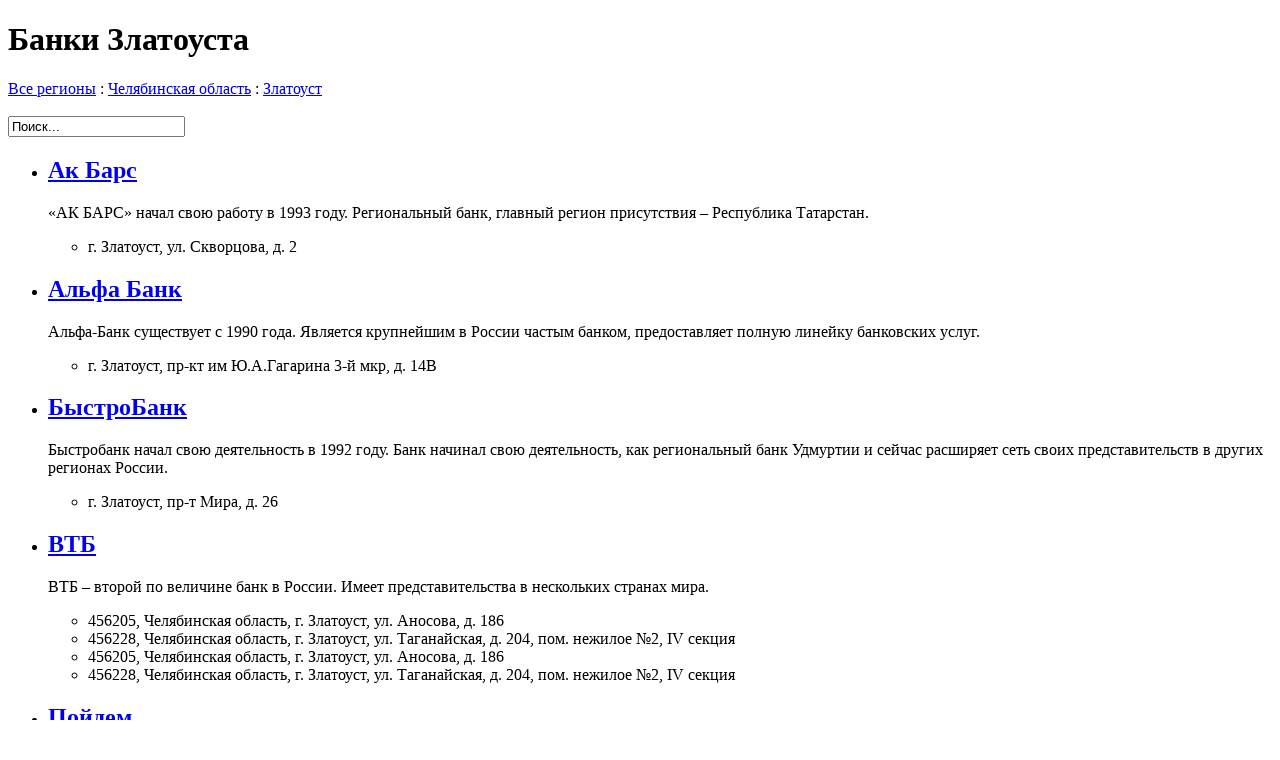

--- FILE ---
content_type: text/html; charset=UTF-8
request_url: https://banki-vgorode.ru/chelobl/zlatoust/
body_size: 14828
content:

<!DOCTYPE html>
<html lang="ru">
<head>
  <meta http-equiv="Content-Type" content="text/html; charset=UTF-8">
  <title>Банки Златоуста. Отделения и отзывы.</title><meta name="language" content="ru">
  <meta name="description" content="Справочник банков работающих в Златоусте, содержит детальную информацию по расположению отделений, банкоматов и терминалов банка. Представлена контактная информация, включающая телефоны, email. Кроме того, вы можете посмотреть режим работы, оставить свой отзыв и посмотреть отзывы других людей.">
<meta name="keywords" content="Златоуст, банки, адреса, телефоны, отзывы, банкоматы, терминалы">
  <link rel="icon" href="//banki-vgorode.ru/img/bvg.ico" type="image/x-icon">
  <link rel="icon" href="//banki-vgorode.ru/img/bvg120.png" type="image/png">
  <link rel="shortcut icon" href="//banki-vgorode.ru/img/bvg.ico" type="image/x-icon">
  <link rel="shortcut icon" href="//banki-vgorode.ru/img/bvg120.png" type="image/png">
  <link href = "/fonts/helv_neure/stylesheet.css" rel = "stylesheet">
<link rel="Stylesheet" href="//banki-vgorode.ru/css/bvg.css?v=1725934629">

  <!-- Yandex.RTB -->
  <script>window.yaContextCb=window.yaContextCb||[]</script>
  <script src="https://yandex.ru/ads/system/context.js" async></script>
  </head><body>
<div class="body_head"><div class="body_head_2"><div style="display:none">
<!-- Yandex.Metrika counter -->
<script>
   (function(m,e,t,r,i,k,a){m[i]=m[i]||function(){(m[i].a=m[i].a||[]).push(arguments)};
   m[i].l=1*new Date();k=e.createElement(t),a=e.getElementsByTagName(t)[0],k.async=1,k.src=r,a.parentNode.insertBefore(k,a)})
   (window, document, "script", "https://mc.yandex.ru/metrika/tag.js", "ym");

   ym(85355986, "init", {
        clickmap:true,
        trackLinks:true,
        accurateTrackBounce:true
   });
</script>
<noscript><div><img src="https://mc.yandex.ru/watch/85355986" style="position:absolute; left:-9999px;" alt="" ></div></noscript>
<!-- /Yandex.Metrika counter -->
</div>

<div class="t_block"><h1 class="t1">Банки Златоуста</h1><div class="nav_menu"><a href="//banki-vgorode.ru/">Все регионы</a> : <a href="/chelobl/">Челябинская область</a> : <a href="//banki-vgorode.ru/chelobl/zlatoust/">Златоуст</a></div></div><div class="float_right" > <div id="cse-search-form" class="w100"></div>﻿
<form action="//banki-vgorode.ru/search/" accept-charset="utf-8" class="search_form">
  <input name="q" class="input_search" value="Поиск..." onfocus="if (this.value=='Поиск...') this.value=''" onBlur="if (this.value=='') this.value='Поиск...'">
</form></div></div></div><div class="body_content"><div class="body_content_2"><div class="content_main"><ul class="bank_list"><li class="bank_list_item content_box"><section><h2><a  class="caption" href="//banki-vgorode.ru/chelobl/zlatoust/akbars/">Ак Барс</a></h2><p>«АК БАРС»  начал свою работу в 1993 году. Региональный банк, главный регион присутствия – Республика Татарстан.</p><ul class="adr_list"><li>г. Златоуст, ул. Скворцова, д. 2</li></ul></section></li><li class="bank_list_item content_box"><section><h2><a  class="caption" href="//banki-vgorode.ru/chelobl/zlatoust/alfa-bank/">Альфа Банк</a></h2><p>Альфа-Банк существует с 1990 года. Является крупнейшим в России частым банком, предоставляет полную линейку банковских услуг.</p><ul class="adr_list"><li>г. Златоуст, пр-кт им Ю.А.Гагарина 3-й мкр, д. 14В</li></ul></section></li><li class="bank_list_item content_box"><section><h2><a  class="caption" href="//banki-vgorode.ru/chelobl/zlatoust/bystrobank/">БыстроБанк</a></h2><p>Быстробанк начал свою деятельность в 1992 году. Банк начинал свою деятельность, как региональный банк Удмуртии и сейчас расширяет сеть своих представительств в других регионах России.</p><ul class="adr_list"><li>г. Златоуст, пр-т Мира, д. 26</li></ul></section></li><li class="bank_list_item content_box"><section><h2><a  class="caption" href="//banki-vgorode.ru/chelobl/zlatoust/vtb/">ВТБ</a></h2><p>ВТБ – второй по величине банк в России. Имеет представительства в нескольких странах мира.</p><ul class="adr_list"><li>456205, Челябинская область, г. Златоуст, ул. Аносова, д. 186</li><li>456228, Челябинская область, г. Златоуст, ул. Таганайская, д. 204, пом. нежилое №2, IV секция</li><li>456205, Челябинская область, г. Златоуст, ул. Аносова, д. 186</li><li>456228, Челябинская область, г. Златоуст, ул. Таганайская, д. 204, пом. нежилое №2, IV секция</li></ul></section></li><li class="bank_list_item content_box"><section><h2><a  class="caption" href="//banki-vgorode.ru/chelobl/zlatoust/pojdyom/">Пойдем</a></h2><ul class="adr_list"><li>г. Златоуст, проспект Гагарина, 3 микрорайон, 14</li><li>г. Златоуст, Автозаводцев, 54</li></ul></section></li><li class="bank_list_item content_box"><section><h2><a  class="caption" href="//banki-vgorode.ru/chelobl/zlatoust/pochtabank/">Почта Банк</a></h2><p>«Почта Банк» создан в 2016 году совместно группой ВТБ и Почтой России.</p><ul class="adr_list"><li>Челябинская обл., г. Златоуст, ул. 40-летия Победы, д. 26</li><li>Челябинская обл., г. Златоуст, кв-л Матросова, д. 1</li><li>Челябинская обл., г. Златоуст, ул. Аносова, д. 257</li></ul><i>Всего:  отделений - 6, банкоматов - 5</i></section></li><li class="bank_list_item content_box"><section><h2><a  class="caption" href="//banki-vgorode.ru/chelobl/zlatoust/promsvyazbank/">Промсвязьбанк</a></h2><p>Промсвязьбанк начал свою деятельность в 1995 году.</p><ul class="adr_list"><li>г. Златоуст, ул им. Н.Б. Скворцова, 28-А</li></ul></section></li><li class="bank_list_item content_box"><section><h2><a  class="caption" href="//banki-vgorode.ru/chelobl/zlatoust/rajffajzenbank/">РайффайзенБанк</a></h2><ul class="adr_list"><li>г. Златоуст, просп. им. Ю.А.Гагарина, 1 линия, д. 10-А</li></ul></section></li><li class="bank_list_item content_box"><section><h2><a  class="caption" href="//banki-vgorode.ru/chelobl/zlatoust/sberbank/">Сбербанк</a></h2><p>Сбербанк России - крупнейший по всем показателям банк России. Основан в 1841 году. Офисы банка представлены практически во всех городах нашей страны.</p><ul class="adr_list"><li>Челябинская область, г. Златоуст, просп. Мира, 22а</li><li>Челябинская область, г. Златоуст, ул. Аносова, 178</li><li>Челябинская область, г. Златоуст, ул. Строителей, 13</li></ul><i>Всего:  отделений - 11, банкоматов - 38</i></section></li><li class="bank_list_item content_box"><section><h2><a  class="caption" href="//banki-vgorode.ru/chelobl/zlatoust/smpbank/">СМП Банк</a></h2><ul class="adr_list"><li>Златоуст, ул. Таганайская, д. 204</li></ul></section></li><li class="bank_list_item content_box"><section><h2><a  class="caption" href="//banki-vgorode.ru/chelobl/zlatoust/sovkombank/">Совкомбанк</a></h2><p>Совкомбанк – один из крупнейших банков России. Начал свою деятельность в 1990 году. Банк имеет высокие финансовые показатели.</p><ul class="adr_list"><li>Челябинская область, г. Златоуст</li><li>Челябинская область, г. Златоуст</li><li>Челябинская область, г. Златоуст</li></ul></section></li><li class="bank_list_item content_box"><section><h2><a  class="caption" href="//banki-vgorode.ru/chelobl/zlatoust/ubrr/">УБРиР</a></h2><p>Зарегистрирован в Банке Росси в 2002 году.</p><ul class="adr_list"><li>Челябинская область, г. Златоуст, пр-т Гагарина, 8 линия, 10</li><li>Челябинская область, г. Златоуст, ул. Таганайская, 2</li><li>Челябинская область, г. Златоуст, Северо-Запад, 1 кв, 3В</li></ul><i>Всего:  отделений - 1, банкоматов - 9</i></section></li><li class="bank_list_item content_box"><section><h2><a  class="caption" href="//banki-vgorode.ru/chelobl/zlatoust/uralsib/">УралСиб</a></h2><p>Официально банк «УРАЛСИБ» существует с 2005 года. Имеет широкую  региональную сеть.</p><ul class="adr_list"><li>456228, Челябинская область, город Златоуст, улица Таганайская, 204</li></ul></section></li><li class="bank_list_item content_box"><section><h2><a  class="caption" href="//banki-vgorode.ru/chelobl/zlatoust/houm-kredit/">Хоум Кредит</a></h2><p>Дата основания банка - 2002 год. Входит в группу «Хоум Кредит» (Home Credit Group).</p><ul class="adr_list"><li>Златоуст ул. 40-летия Победы, д. 9</li></ul></section></li></ul><div class="any_ads_block">
<!-- CITY__DOWN -->
<!-- Yandex.RTB R-A-381954-3 -->
<div id="yandex_rtb_R-A-381954-3"></div>
<script>window.yaContextCb.push(()=>{
  Ya.Context.AdvManager.render({
    renderTo: 'yandex_rtb_R-A-381954-3',
    blockId: 'R-A-381954-3'
  })
})</script></div><div class="article_top"><p>На нашем сайте представлена информация о большинстве банков города Златоуст. У нас собрана информация о филиалах и отделениях, банкоматах и терминалах - адреса и телефоны, режим работы и оказываемые услуги, другая полезная информация. Обо всех замеченных ошибках и предложениях просим сообщать на наш <a class="email" href="mailto:banki-vgorode@mail.ru">email</a>.</p></div><div class="article_foot"><p>Если вам не удалось подобрать подходящий банк в Златоусте, вы можете попробовать поискать в более крупных городах Челябинской области: <a href="//chelyabinsk.banki-vgorode.ru/">Челябинск</a>, <a href="//magnitogorsk.banki-vgorode.ru/">Магнитогорск</a>.</div></div><div class="content_right"><nav><div class="cat_list"><b class="cat_item_main">Все банки Златоуста</b><hr><div class="first"><a class="cat_item" href="//banki-vgorode.ru/chelobl/zlatoust/akbars/"><span class="fbukva">А</span>к Барс</a> <a class="cat_item" href="//banki-vgorode.ru/chelobl/zlatoust/alfa-bank/">Альфа Банк</a> <hr><a class="cat_item" href="//banki-vgorode.ru/chelobl/zlatoust/bystrobank/"><span class="fbukva">Б</span>ыстроБанк</a> <hr><a class="cat_item" href="//banki-vgorode.ru/chelobl/zlatoust/vtb/"><span class="fbukva">В</span>ТБ</a> <hr><a class="cat_item" href="//banki-vgorode.ru/chelobl/zlatoust/pojdyom/"><span class="fbukva">П</span>ойдем</a> <a class="cat_item" href="//banki-vgorode.ru/chelobl/zlatoust/pochtabank/">Почта Банк</a> <a class="cat_item" href="//banki-vgorode.ru/chelobl/zlatoust/promsvyazbank/">Промсвязьбанк</a> </div><div class="second"><a class="cat_item" href="//banki-vgorode.ru/chelobl/zlatoust/rajffajzenbank/"><span class="fbukva">Р</span>айффайзенБанк</a> <hr><a class="cat_item" href="//banki-vgorode.ru/chelobl/zlatoust/sberbank/"><span class="fbukva">С</span>бербанк</a> <a class="cat_item" href="//banki-vgorode.ru/chelobl/zlatoust/smpbank/">СМП Банк</a> <a class="cat_item" href="//banki-vgorode.ru/chelobl/zlatoust/sovkombank/">Совкомбанк</a> <hr><a class="cat_item" href="//banki-vgorode.ru/chelobl/zlatoust/ubrr/"><span class="fbukva">У</span>БРиР</a> <a class="cat_item" href="//banki-vgorode.ru/chelobl/zlatoust/uralsib/">УралСиб</a> <hr><a class="cat_item" href="//banki-vgorode.ru/chelobl/zlatoust/houm-kredit/"><span class="fbukva">Х</span>оум Кредит</a> </div></div></nav></div></div></div><div class="body_footer"><div class="body_footer_2">По вопросам функционирования сайта и размещения информации обращаться: <a class="email" href="mailto:banki-vgorode@mail.ru">banki-vgorode@mail.ru</a><p class="kuki">Мы используем фалы cookie</p><div class="mailru">﻿<!-- Rating@Mail.ru counter -->
<script>
var _tmr = window._tmr || (window._tmr = []);
_tmr.push({id: "2167486", type: "pageView", start: (new Date()).getTime()});
(function (d, w, id) {
  if (d.getElementById(id)) return;
  var ts = d.createElement("script"); ts.type = "text/javascript"; ts.async = true; ts.id = id;
  ts.src = "https://top-fwz1.mail.ru/js/code.js";
  var f = function () {var s = d.getElementsByTagName("script")[0]; s.parentNode.insertBefore(ts, s);};
  if (w.opera == "[object Opera]") { d.addEventListener("DOMContentLoaded", f, false); } else { f(); }
})(document, window, "topmailru-code");
</script><noscript><div>
<img src="https://top-fwz1.mail.ru/counter?id=2167486;js=na" style="border:0;position:absolute;left:-9999px;" alt="Top.Mail.Ru" >
</div></noscript>
<!-- //Rating@Mail.ru counter -->
</div></div></div></body></html>
<!--
=== Time === 0.0197
=== CORE === /core.17/app
-->

--- FILE ---
content_type: text/css
request_url: https://banki-vgorode.ru/fonts/helv_neure/stylesheet.css
body_size: 8349
content:
@font-face {
    font-family: 'Helvetica Neue';
    src: url('HelveticaNeueBoldCondensed.eot');
    src: local('Helvetica Neue Condensed Bold'), local('HelveticaNeueBoldCondensed'),
        url('HelveticaNeueBoldCondensed.eot?#iefix') format('embedded-opentype'),
        url('HelveticaNeueBoldCondensed.woff2') format('woff2'),
        url('HelveticaNeueBoldCondensed.woff') format('woff'),
        url('HelveticaNeueBoldCondensed.ttf') format('truetype');
    font-weight: bold;
    font-style: normal;
}

@font-face {
    font-family: 'Helvetica Neue';
    src: url('HelveticaNeueBlackCondensed.eot');
    src: local('Helvetica Neue Condensed Black'), local('HelveticaNeueBlackCondensed'),
        url('HelveticaNeueBlackCondensed.eot?#iefix') format('embedded-opentype'),
        url('HelveticaNeueBlackCondensed.woff2') format('woff2'),
        url('HelveticaNeueBlackCondensed.woff') format('woff'),
        url('HelveticaNeueBlackCondensed.ttf') format('truetype');
    font-weight: 900;
    font-style: normal;
}

@font-face {
    font-family: 'HelveticaNeueCyr';
    src: url('HelveticaNeueCyr-Bold.eot');
    src: local('HelveticaNeueCyr-Bold'),
        url('HelveticaNeueCyr-Bold.eot?#iefix') format('embedded-opentype'),
        url('HelveticaNeueCyr-Bold.woff2') format('woff2'),
        url('HelveticaNeueCyr-Bold.woff') format('woff'),
        url('HelveticaNeueCyr-Bold.ttf') format('truetype');
    font-weight: bold;
    font-style: normal;
}

@font-face {
    font-family: 'HelveticaNeueCyr';
    src: url('HelveticaNeueCyr-Light.eot');
    src: local('HelveticaNeueCyr-Light'),
        url('HelveticaNeueCyr-Light.eot?#iefix') format('embedded-opentype'),
        url('HelveticaNeueCyr-Light.woff2') format('woff2'),
        url('HelveticaNeueCyr-Light.woff') format('woff'),
        url('HelveticaNeueCyr-Light.ttf') format('truetype');
    font-weight: 300;
    font-style: normal;
}

@font-face {
    font-family: 'HelveticaNeueCyr';
    src: url('HelveticaNeueCyr-Medium.eot');
    src: local('HelveticaNeueCyr-Medium'),
        url('HelveticaNeueCyr-Medium.eot?#iefix') format('embedded-opentype'),
        url('HelveticaNeueCyr-Medium.woff2') format('woff2'),
        url('HelveticaNeueCyr-Medium.woff') format('woff'),
        url('HelveticaNeueCyr-Medium.ttf') format('truetype');
    font-weight: 500;
    font-style: normal;
}

@font-face {
    font-family: 'HelveticaNeueCyr';
    src: url('HelveticaNeueCyr-MediumItalic.eot');
    src: local('HelveticaNeueCyr-MediumItalic'),
        url('HelveticaNeueCyr-MediumItalic.eot?#iefix') format('embedded-opentype'),
        url('HelveticaNeueCyr-MediumItalic.woff2') format('woff2'),
        url('HelveticaNeueCyr-MediumItalic.woff') format('woff'),
        url('HelveticaNeueCyr-MediumItalic.ttf') format('truetype');
    font-weight: 500;
    font-style: italic;
}

@font-face {
    font-family: 'HelveticaNeueCyr';
    src: url('HelveticaNeueCyr-LightItalic.eot');
    src: local('HelveticaNeueCyr-LightItalic'),
        url('HelveticaNeueCyr-LightItalic.eot?#iefix') format('embedded-opentype'),
        url('HelveticaNeueCyr-LightItalic.woff2') format('woff2'),
        url('HelveticaNeueCyr-LightItalic.woff') format('woff'),
        url('HelveticaNeueCyr-LightItalic.ttf') format('truetype');
    font-weight: 300;
    font-style: italic;
}

@font-face {
    font-family: 'HelveticaNeueCyr';
    src: url('HelveticaNeueCyr-HeavyItalic.eot');
    src: local('HelveticaNeueCyr-HeavyItalic'),
        url('HelveticaNeueCyr-HeavyItalic.eot?#iefix') format('embedded-opentype'),
        url('HelveticaNeueCyr-HeavyItalic.woff2') format('woff2'),
        url('HelveticaNeueCyr-HeavyItalic.woff') format('woff'),
        url('HelveticaNeueCyr-HeavyItalic.ttf') format('truetype');
    font-weight: 900;
    font-style: italic;
}

@font-face {
    font-family: 'HelveticaNeueCyr';
    src: url('HelveticaNeueCyr-Black.eot');
    src: local('HelveticaNeueCyr-Black'),
        url('HelveticaNeueCyr-Black.eot?#iefix') format('embedded-opentype'),
        url('HelveticaNeueCyr-Black.woff2') format('woff2'),
        url('HelveticaNeueCyr-Black.woff') format('woff'),
        url('HelveticaNeueCyr-Black.ttf') format('truetype');
    font-weight: 900;
    font-style: normal;
}

@font-face {
    font-family: 'HelveticaNeueCyr';
    src: url('HelveticaNeueCyr-Heavy.eot');
    src: local('HelveticaNeueCyr-Heavy'),
        url('HelveticaNeueCyr-Heavy.eot?#iefix') format('embedded-opentype'),
        url('HelveticaNeueCyr-Heavy.woff2') format('woff2'),
        url('HelveticaNeueCyr-Heavy.woff') format('woff'),
        url('HelveticaNeueCyr-Heavy.ttf') format('truetype');
    font-weight: 900;
    font-style: normal;
}

@font-face {
    font-family: 'HelveticaNeueCyr';
    src: url('HelveticaNeueCyr-Italic.eot');
    src: local('HelveticaNeueCyr-Italic'),
        url('HelveticaNeueCyr-Italic.eot?#iefix') format('embedded-opentype'),
        url('HelveticaNeueCyr-Italic.woff2') format('woff2'),
        url('HelveticaNeueCyr-Italic.woff') format('woff'),
        url('HelveticaNeueCyr-Italic.ttf') format('truetype');
    font-weight: 500;
    font-style: italic;
}

@font-face {
    font-family: 'HelveticaNeueCyr';
    src: url('HelveticaNeueCyr-Roman.eot');
    src: local('HelveticaNeueCyr-Roman'),
        url('HelveticaNeueCyr-Roman.eot?#iefix') format('embedded-opentype'),
        url('HelveticaNeueCyr-Roman.woff2') format('woff2'),
        url('HelveticaNeueCyr-Roman.woff') format('woff'),
        url('HelveticaNeueCyr-Roman.ttf') format('truetype');
    font-weight: normal;
    font-style: normal;
}

@font-face {
    font-family: 'HelveticaNeueCyr';
    src: url('HelveticaNeueCyr-BlackItalic.eot');
    src: local('HelveticaNeueCyr-BlackItalic'),
        url('HelveticaNeueCyr-BlackItalic.eot?#iefix') format('embedded-opentype'),
        url('HelveticaNeueCyr-BlackItalic.woff2') format('woff2'),
        url('HelveticaNeueCyr-BlackItalic.woff') format('woff'),
        url('HelveticaNeueCyr-BlackItalic.ttf') format('truetype');
    font-weight: 900;
    font-style: italic;
}

@font-face {
    font-family: 'HelveticaNeueCyr';
    src: url('HelveticaNeueCyr-UltraLightItalic.eot');
    src: local('HelveticaNeueCyr-UltraLightItalic'),
        url('HelveticaNeueCyr-UltraLightItalic.eot?#iefix') format('embedded-opentype'),
        url('HelveticaNeueCyr-UltraLightItalic.woff2') format('woff2'),
        url('HelveticaNeueCyr-UltraLightItalic.woff') format('woff'),
        url('HelveticaNeueCyr-UltraLightItalic.ttf') format('truetype');
    font-weight: 200;
    font-style: italic;
}

@font-face {
    font-family: 'HelveticaNeueCyr';
    src: url('HelveticaNeueCyr-BoldItalic.eot');
    src: local('HelveticaNeueCyr-BoldItalic'),
        url('HelveticaNeueCyr-BoldItalic.eot?#iefix') format('embedded-opentype'),
        url('HelveticaNeueCyr-BoldItalic.woff2') format('woff2'),
        url('HelveticaNeueCyr-BoldItalic.woff') format('woff'),
        url('HelveticaNeueCyr-BoldItalic.ttf') format('truetype');
    font-weight: bold;
    font-style: italic;
}

@font-face {
    font-family: 'HelveticaNeueCyr';
    src: url('HelveticaNeueCyr-ThinItalic.eot');
    src: local('HelveticaNeueCyr-ThinItalic'),
        url('HelveticaNeueCyr-ThinItalic.eot?#iefix') format('embedded-opentype'),
        url('HelveticaNeueCyr-ThinItalic.woff2') format('woff2'),
        url('HelveticaNeueCyr-ThinItalic.woff') format('woff'),
        url('HelveticaNeueCyr-ThinItalic.ttf') format('truetype');
    font-weight: 100;
    font-style: italic;
}

@font-face {
    font-family: 'HelveticaNeueCyr';
    src: url('HelveticaNeueCyr-UltraLight.eot');
    src: local('HelveticaNeueCyr-UltraLight'),
        url('HelveticaNeueCyr-UltraLight.eot?#iefix') format('embedded-opentype'),
        url('HelveticaNeueCyr-UltraLight.woff2') format('woff2'),
        url('HelveticaNeueCyr-UltraLight.woff') format('woff'),
        url('HelveticaNeueCyr-UltraLight.ttf') format('truetype');
    font-weight: 200;
    font-style: normal;
}

@font-face {
    font-family: 'HelveticaNeueCyr';
    src: url('HelveticaNeueCyr-Thin.eot');
    src: local('HelveticaNeueCyr-Thin'),
        url('HelveticaNeueCyr-Thin.eot?#iefix') format('embedded-opentype'),
        url('HelveticaNeueCyr-Thin.woff2') format('woff2'),
        url('HelveticaNeueCyr-Thin.woff') format('woff'),
        url('HelveticaNeueCyr-Thin.ttf') format('truetype');
    font-weight: 100;
    font-style: normal;
}

